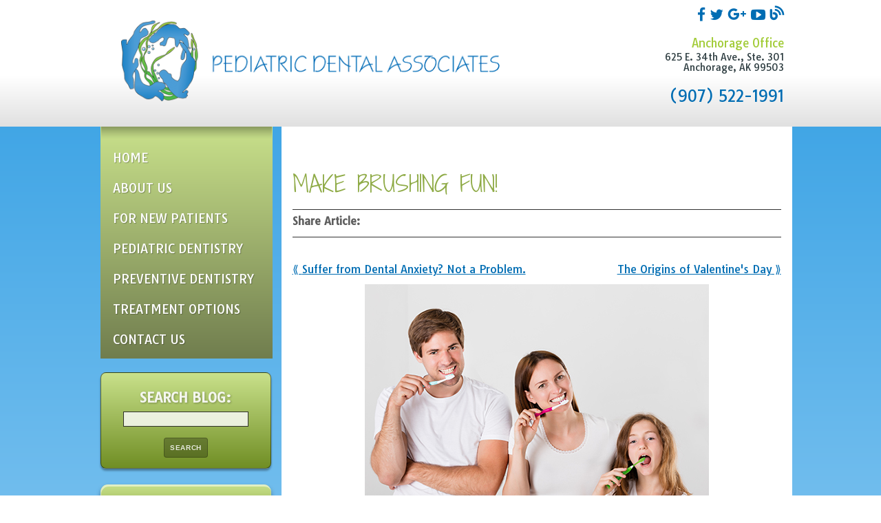

--- FILE ---
content_type: text/html; charset=utf-8
request_url: https://www.akpediatricdental.com/blog/2018/02/make-brushing-fun
body_size: 6213
content:
<!DOCTYPE html>
<!--[if lt IE 7]>
<html class="no-js lt-ie10 lt-ie9 lt-ie8 lt-ie7"> <![endif]-->
<!--[if IE 7]>
<html class="no-js ie7 lt-ie10 lt-ie9 lt-ie8"> <![endif]-->
<!--[if IE 8]>
<html class="no-js ie8 lt-ie10 lt-ie9"> <![endif]-->
<!--[if IE 9]>
<html class="no-js ie9 lt-ie10"> <![endif]-->
<!--[if gt IE 9]><!-->
<html class="no-js" lang="en"> <!--<![endif]-->
<head>

    <meta charset="utf-8">
    <title>Make Brushing Fun!</title>
    <meta name="description" content="Pediatric Dental Associates is your Anchorage, AK (Alaska) pediatric dental practice offering comprehensive dental care for infants, toddlers, children, and teens. Pediatric dentists, Drs. Alison Walsh and Michelle Slezewski. Please call to schedule an appointment."">
    <meta name="HandheldFriendly" content="True">
    <meta name="MobileOptimized" content="320">
    <meta name="viewport" content="width=device-width">
    <!--[if IEMobile]>
    <meta http-equiv="cleartype" content="on"> <![endif]-->
    <!-- Standard desktop and mobile favicons -->
    <link rel="icon" type="image/ico" href="/assets/images/favicon.png">
    <link rel="shortcut icon" href="/assets/images/favicon.png">
    <link rel="stylesheet" href="//srwd.sesamehub.com/assets/fonts/font-awesome-4.2.0/css/font-awesome.min.css">

    <!-- CSS Stylings (Default Base Stylings and Site Specific) -->
    <!--[if gt IE 8]><!-->
    <link rel="stylesheet" href="//srwd.sesamehub.com/assets/v2.0/pacific/global.min.css">
    <link rel="stylesheet" href="/assets/css/local.css?v=1770129062">
    <!--<![endif]-->

    <!-- google fonts links -->
<link rel="stylesheet" type="text/css" href="https://fonts.googleapis.com/css?family=Tauri">		 
<!-- google fonts links -->
<link rel="stylesheet" type="text/css" href="https://fonts.googleapis.com/css?family=Tauri">		 
<!-- google fonts links -->
<link rel="stylesheet" type="text/css" href="https://fonts.googleapis.com/css?family=Tauri">		 
<!-- google fonts links -->
<link rel="stylesheet" type="text/css" href="https://fonts.googleapis.com/css?family=Tauri">		 
    <!-- Font stylings -->
    <link id="local_fonts" rel="stylesheet" href="/assets/css/fonts.css?v=1770129062" type="text/css">
    <!--[if gte IE 8]>
    <link rel="stylesheet" href="/assets/css/fonts.css" type="text/css" ; ?>
    <![endif]-->

    <!--[if lte IE 8]>
    <link rel="stylesheet" href="//srwd.sesamehub.com/assets/v2.0/pacific/global-ie.min.css">
    <link rel="stylesheet" href="/assets/css/local-ie.css">
    <![endif]-->

    <!-- Javascript Libraries -->
    <script src="//srwd.sesamehub.com/assets/v2.0/vendor/modernizr.min.js"></script>
    <!--<script src="//ajax.googleapis.com/ajax/libs/jquery/1.8.3/jquery.min.js"></script>-->
    <script src="//code.jquery.com/jquery-1.11.0.min.js"></script>
    <script src="/sesame_scripts/scripts/jquery.bxsliderv4.1.2/jquery.bxslider.min.js"></script>
    <!-- patient care videos -->
    <script src="/sesame_scripts/scripts/jquery.flash_1.3.js" type="text/javascript"></script>
    <script>
  (function(i,s,o,g,r,a,m){i['GoogleAnalyticsObject']=r;i[r]=i[r]||function(){
  (i[r].q=i[r].q||[]).push(arguments)},i[r].l=1*new Date();a=s.createElement(o),
  m=s.getElementsByTagName(o)[0];a.async=1;a.src=g;m.parentNode.insertBefore(a,m)
  })(window,document,'script','//www.google-analytics.com/analytics.js','ga');

  ga('create', 'UA-21653264-1', 'auto');
  ga('send', 'pageview');

</script></head>
<body class="make-brushing-fun sidebar-left footer-normal nav-top layout-standard  font-2">

<div id="hd-wrapper">

    <header id="hd" class="container row">

        <div class="logo col">
            <!-- Logo --><a href="/"><img src="/assets/images/logo.png" alt="Home" /><span class="logo-tagline"></span></a>        </div>

        <div id="hd-locations" class="col">

            <!-- doctor-patient login -->
            <div id="hd-right-top">

                <div id="utility-nav" class="aligncenter">
                                    </div>

                <div class="social-icons alignright">
                                        <a href="https://www.facebook.com/PediatricDentalAssociatesAK" aria-label="facebook">

                         <i class="fa fa-facebook"></i>

                        </a><a href="https://www.twitter.com/PediatricDenta" aria-label="twitter">

                         <i class="fa fa-twitter"></i>

                        </a><a href="https://www.google.com/maps/place/Pediatric+Dental+Associates/@61.180406,-149.880174,17z/data=!3m1!4b1!4m2!3m1!1s0x56c89795f8f05387:0xb12cef75b19fce51" aria-label="google">

                         <i class="fa fa-custom-google-g"></i>

                        </a><a href="http://www.youtube.com/user/akpedo" aria-label="youtube">

                         <i class="fa fa-youtube-play"></i>

                        </a><a href="/blog" aria-label="blog">

		 <i class="custom-icon-blog linkHoverFade"></i>

		</a>           
        
                    <!-- do not remove 111-111-1111 -->
                </div>
                <!-- .social-icons -->

            </div>
            <!-- end of hd right top -->


            <div id="hd-address" class="alignright mob-aligncenter">
                <ul><li><a href="/anchorage-office-location"><span class="hd-location-name">Anchorage Office </span></a></li><li class="hd-address"><a href="/anchorage-office-location">625 E. 34th Ave., Ste. 301<br/>Anchorage,&nbsp;AK&nbsp;99503</a></li><li>&nbsp;</li><li class="hd-phone"><a href="tel:9075221991" class="ft-phone">(907) 522-1991</a></li></ul>
            </div>

        </div>
        <!-- end of hd locations -->

    </header>
    <!-- end container -->
    <!-- .header -->

</div>
<!-- end of hd wrapper -->

<div class="container row">

    <!-- Site Manager -->
    
    <div class="col-span27per">
        <div id="bdy-left">

            <nav id="main-nav" class="vertical clearfix">
                <div class="collapsible">
                    <a href="javascript:void(0)" class="trigger">Menu</a>
                    <ul><li class="home first"><a href="/home" id="home" class="home"><span>Home</span></a></li><li class="about-us"><a href="/meet-the-doctors" id="about-us" class="about-us"><span>About</span> <span>Us</span></a><ul><li class="meet-the-doctors first"><a href="/meet-the-doctors" class="meet-the-doctors"><span>Meet</span> <span>the</span> <span>Doctors</span></a></li><li class="meet-the-team"><a href="/meet-the-team" class="meet-the-team"><span>Meet</span> <span>the</span> <span>Team</span></a></li><li class="our-blog last"><a href="/blog" class="our-blog"><span>Our</span> <span>Blog</span></a></li></ul></li><li class="for-new-patients"><a href="/office-visits" id="for-new-patients" class="for-new-patients"><span>For</span> <span>New</span> <span>Patients</span></a><ul><li class="office-visits first"><a href="/office-visits" class="office-visits"><span>Office</span> <span>Visits</span></a></li><li class="financial-information"><a href="/financial-information" class="financial-information"><span>Financial</span> <span>Information</span></a></li><li class="patient-forms"><a href="/patient-forms" class="patient-forms"><span>Patient</span> <span>Forms</span></a></li><li class="pediatric-dental-faqs last"><a href="/pediatric-dental-faqs" class="pediatric-dental-faqs"><span>Pediatric</span> <span>Dental</span> <span>FAQs</span></a></li></ul></li><li class="pediatric-dentistry"><a href="/pediatric-dentistry" id="pediatric-dentistry" class="pediatric-dentistry"><span>Pediatric</span> <span>Dentistry</span></a><ul><li class="pediatric-dentistry first"><a href="/pediatric-dentistry" class="pediatric-dentistry"><span>Pediatric</span> <span>Dentistry</span></a></li><li class="why-choose-a-pediatric-dentist"><a href="/why-choose-a-pediatric-dentist" class="why-choose-a-pediatric-dentist"><span>Why</span> <span>Choose</span> <span>a</span> <span>Pediatric</span> <span>Dentist</span></a></li><li class="dental-care-for-your-baby"><a href="/dental-care-for-your-baby" class="dental-care-for-your-baby"><span>Dental</span> <span>Care</span> <span>For</span> <span>Your</span> <span>Baby</span></a></li><li class="the-importance-of-baby-teeth"><a href="/the-importance-of-baby-teeth" class="the-importance-of-baby-teeth"><span>The</span> <span>Importance</span> <span>of</span> <span>Baby</span> <span>Teeth</span></a></li><li class="baby-bottle-tooth-decay"><a href="/baby-bottle-tooth-decay" class="baby-bottle-tooth-decay"><span>Baby</span> <span>Bottle</span> <span>Tooth</span> <span>Decay</span></a></li><li class="gum-disease-in-children"><a href="/gum-disease-in-children" class="gum-disease-in-children"><span>Gum</span> <span>Disease</span> <span>in</span> <span>Children</span></a></li><li class="pediatric-dental-emergencies"><a href="/pediatric-dental-emergencies" class="pediatric-dental-emergencies"><span>Pediatric</span> <span>Dental</span> <span>Emergencies</span></a></li><li class="nutrition-and-oral-health"><a href="/nutrition-and-oral-health" class="nutrition-and-oral-health"><span>Nutrition</span> <span>and</span> <span>Oral</span> <span>Health</span></a></li><li class="special-needs-dentistry last"><a href="/special-needs-dentistry" class="special-needs-dentistry"><span>Special</span> <span>Needs</span> <span>Dentistry</span></a></li></ul></li><li class="preventive-dentistry"><a href="/preventive-care" id="preventive-dentistry" class="preventive-dentistry"><span>Preventive</span> <span>Dentistry</span></a><ul><li class="preventive-care first"><a href="/preventive-care" class="preventive-care"><span>Preventive</span> <span>Care</span></a></li><li class="dental-exams-and-cleanings"><a href="/dental-exams-and-cleanings" class="dental-exams-and-cleanings"><span>Dental</span> <span>Exams</span> <span>and</span> <span>Cleanings</span></a></li><li class="nitrous-oxide"><a href="/nitrous-oxide" class="nitrous-oxide"><span>Nitrous</span> <span>Oxide</span></a></li><li class="sedation-dentistry"><a href="/sedation-dentistry" class="sedation-dentistry"><span>Sedation</span> <span>Dentistry</span></a></li><li class="pediatric-hospital-dentistry"><a href="/pediatric-hospital-dentistry" class="pediatric-hospital-dentistry"><span>Pediatric</span> <span>Hospital</span> <span>Dentistry</span></a></li><li class="digital-x-rays"><a href="/digital-x-rays" class="digital-x-rays"><span>Digital</span> <span>X-rays</span></a></li><li class="sports-dentistry"><a href="/sports-dentistry" class="sports-dentistry"><span>Sports</span> <span>Dentistry</span></a></li><li class="thumb-sucking last"><a href="/thumb-sucking" class="thumb-sucking"><span>Thumb</span> <span>Sucking</span></a></li></ul></li><li class="treatment-options"><a href="/common-procedures" id="treatment-options" class="treatment-options"><span>Treatment</span> <span>Options</span></a><ul><li class="common-procedures first"><a href="/common-procedures" class="common-procedures"><span>Common</span> <span>Procedures</span></a></li><li class="fluoride"><a href="/fluoride" class="fluoride"><span>Fluoride</span></a></li><li class="fillings"><a href="/fillings" class="fillings"><span>Fillings</span></a></li><li class="sealants"><a href="/sealants" class="sealants"><span>Sealants</span></a></li><li class="mouthguards"><a href="/mouthguards" class="mouthguards"><span>Mouthguards</span></a></li><li class="space-maintenance"><a href="/space-maintenance" class="space-maintenance"><span>Space</span> <span>Maintenance</span></a></li><li class="extractions"><a href="/extractions" class="extractions"><span>Extractions</span></a></li><li class="pulpotomy-pulpectomy"><a href="/pulpotomy-pulpectomy" class="pulpotomy-pulpectomy"><span>Pulpotomy/Pulpectomy</span></a></li><li class="dental-abcess last"><a href="/dental-abcess" class="dental-abcess"><span>Dental</span> <span>Abcess</span></a></li></ul></li><li class="contact-us last"><a href="/anchorage-office-location" id="contact-us" class="contact-us"><span>Contact</span> <span>Us</span></a><ul><li class="anchorage-office-location first last"><a href="/anchorage-office-location" class="anchorage-office-location"><span>Anchorage</span> <span>Office</span> <span>Location</span></a></li></ul></li></ul>                </div>
                <!-- .collapsible-->
            </nav>
            <!-- .navigation -->

            <div id="callouts">
            	                    <form action="/blog/search/" method="get" id="blog_search">
                        <label for="blog_search_term">Search Blog:</label>
                        <input id="blog_search_term" type="text" name="term" />
                        <button class="button button-small box-round">Search</button>
                    </form>
                                <ul class="row"><li class="col span4 nofloat callout cf fade"><a href="/meet-the-doctors">Meet the<span>Doctors</span></a></li> <!-- .callout --><li class="col span4 nofloat callout cf fade"><a href="/meet-the-team">Meet <span> the Team</span></a></li> <!-- .callout --><li class="col span4 nofloat callout cf fade"><a href="/patient-forms">Patient <span>Forms</span></a></li> <!-- .callout --></ul>            </div>
            <!-- .callouts -->

        </div>
        <!-- end of bdy left-->
    </div>
    <!--end of col span 27per -->

    <div class="col-span726per">
        <div id="bdy-right">
            <div class="row">
                <article id="content">
                    

                    <div id="callouts-mobile">
                        <ul class="row"><li class="col span4 nofloat callout cf fade"><a href="/meet-the-doctors">Meet the<span>Doctors</span></a></li> <!-- .callout --><li class="col span4 nofloat callout cf fade"><a href="/meet-the-team">Meet <span> the Team</span></a></li> <!-- .callout --><li class="col span4 nofloat callout cf fade"><a href="/patient-forms">Patient <span>Forms</span></a></li> <!-- .callout --></ul>                    </div>
                    <!-- .callouts -->

                    <div class="" id="page-content">


                        <header>
                            <h1>Make Brushing Fun!</h1>
                        </header>

                        
                        
                            <div id="stock-photo-banner">

                                <div id="page-photo" class="hide-mob">
                                     <!-- call stock photos from php code above -->
                                </div>

                            </div>
                            <!-- .home-slideshow-banner -->
                        
                        	<!-- ShareThis Widget -->
						                            <script type="text/javascript">var switchTo5x=true;</script>
                            <script type="text/javascript" src="https://ws.sharethis.com/button/buttons.js"></script>
                            <script type="text/javascript">stLight.options({publisher: "ur-54ed7f81-87ee-91f2-fc4a-b5e34bf9a248", doNotHash: true, doNotCopy: true, hashAddressBar: false});</script>
                            <div class="share-article-links">
                            <p class="share-text">Share Article:</p>
                                <span class='st_googleplus_large' displayText='Share on Google+'></span>
                                <span class='st_facebook_large' displayText='Share on Facebook'></span>
                                <span class='st_twitter_large' displayText='Tweet This'></span>
                                <span class='st_linkedin_large' displayText='Share on LinkedIn'></span>
                                <span class='st_pinterest_large' displayText='Share on Pinterest'></span>
                                <span class='st_fblike_large' displayText='Like This on Facebook'></span>
                                <span class='st_plusone_large' displayText='Recommend This on Google'></span> </div>
                                                <!-- End ShareThis Widget -->

                        <div class="navigation">
      <a class="previous_post" href="/blog/2018/01/suffer-from-dental-anxiety-not-a-problem">Suffer from Dental Anxiety? Not a Problem.</a>
        <a class="next_post" href="/blog/2018/02/the-origins-of-valentines-day">The Origins of Valentine's Day</a>
  </div>
<div class="post" id="post_702">
  <div class="entry">
    <p><img src="//blog.sesamehub.com/slezewski-michelle/files/2018/02/make_brushing_fun_xl_88098092.jpg" style="margin: 5px auto 5px auto" class="aligncenter"></p>
<p>It&rsquo;s gratifying to know your child has good oral hygiene, especially starting from an early age. We know it can be difficult to get your son or daughter to brush those tiny teeth, let alone brush them well enough, every day. Dr. Michelle Slezewski and Dr. Paul Engibous and our team are here to give you some tips on how to help your youngster learn excellent oral health habits.</p>
<p>Your child should brush his or her teeth at least twice a day in order to prevent cavities and decay. An grownup may have to assist with flossing or using mouthwash. Always make sure your little one doesn&rsquo;t swallow toothpaste or mouthwash in the process.</p>
<p>Only buy alcohol-free mouthwash, especially if you have young children in your household. Oral healthcare should be made fun from the start, to create good habits!</p>
<p><strong>Helpful Tips</strong></p>
<ul>
<li>Set a good example. Brush your teeth with your children and make it fun! Pick a two-minute song to play while brushing and dance along to it.</li>
<li>Make it a race to the bathroom to see who can get the toothbrush and floss out first.</li>
<li>Use a sticker sheet. For every night your children brush well, give them a sticker. After they&rsquo;ve earned certain number of stickers, they win a reward. Let them pick it!</li>
<li>Let your child check your brushwork, or try letting your youngster brush your teeth!</li>
<li>Allow children to play with a toothbrush if they want to. They can brush their favorite stuffed animal&rsquo;s or doll&rsquo;s teeth before bed as well.</li>
<li>Let your child pick his or her own toothbrush or toothpaste from a range of options you provide. Kids might pick one with their favorite cartoon character(s) on it, for example.</li>
<li>Get a two-minute brushing timer your child can flip over when he or she starts to brush. Your son or daughter can watch the sand fall until it&rsquo;s empty, which notifies the kid it&rsquo;s time to stop brushing.</li>
<li>Buy special children&rsquo;s mouthwash that is colored to stain the areas of the child&rsquo;s mouth where he or she needs to re-brush for effectiveness.</li>
<li>Be gentle when your little one makes a mistake like forgetting to brush, and remind your son or daughter about the importance of good oral health in a fun, loving way.</li>
</ul>
<p>There are plenty of ways to make brushing your child&rsquo;s teeth more fun and effective. When Dr. Michelle Slezewski and Dr. Paul Engibous and the parents work together, we can help establish good oral health habits in children that will last a lifetime.</p>
<p>Take the trouble to set a great example for your children, and they will follow in your footsteps. If you&rsquo;re concerned about your child&rsquo;s oral health, contact our Anchorage, AK office and schedule an appointment with our team.</p>
  </div>
  <div class="entry_meta">
    <p class="entry_tag_links">Tags: </p>
    <p class="entry_date">Posted on February 7th, 2018</p>
    <p class="entry_category_links">Posted in <a href="/blog/category/uncategorized/">Uncategorized</a></p>
  </div>
  <div id="entry_comments">
    


  </div>
</div>

                        <div id="ft-logos-banner" class="row">
                                                    </div>

                        <footer>
                            <a class="back-to-top" href="#hd">Back to Top</a>
                        </footer>

                    </div>
                    <!-- .container row -->

                </article>
                <!-- .article -->

            </div>
            <!--end div container row -->
        </div>
        <!-- end of bdy right -->
    </div>
    <!--end of col span 726per -->
</div>
<!--end div container row -->

<footer id="ft" class="font">
    <div class="container row">
        <div class="col" id="ft-wrapper">

            <!--<div class="white-fill"></div>-->

            <div class="row">
                <nav id="ft-nav" class="col span6">
                    <h3>Shortcuts</h3>

                    <div id="ft-nav1">
                          <p class="text-nav"><a href="/home" class="home">Home</a> <a href="/meet-the-doctors" class="about-us">About Us</a> <a href="/office-visits" class="for-new-patients">For New Patients</a> <a href="/pediatric-dentistry" class="pediatric-dentistry">Pediatric Dentistry</a> <a href="/preventive-care" class="preventive-dentistry">Preventive Dentistry</a> <a href="/common-procedures" class="treatment-options">Treatment Options</a> <a href="/anchorage-office-location" class="contact-us">Contact Us</a> <a href="/sitemap">Site Map</a></p>
                    </div>

                </nav>

                <!-- .ft nav -->

                <div class="col span6" id="ft-find">
                    <h3>Find Us</h3>

                    <div class="ft-location"><p><a href="/anchorage-office-location">
			<img style="bottom: 0px;" src="/assets/images/map-1.png"
                          class="shift" alt="Anchorage Office ">
                          <br>Anchorage Office </a></p>
                     </div><!-- end of ft find -->                </div>
                <!-- end of ft find -->
            </div>
            <!-- end of row -->

            <div class="row">
                <div class="ft-design-credit alignleft">
                    <a id="sesame-link" class="sesame-link" href="http://www.sesamecommunications.com/web-design">
                        <img src="/assets/images/sesame-white.png" alt="sesame"/> Website Powered by Sesame 24-7&trade;
                    </a>

                </div>
                <!-- .ft-design-credit -->
            </div>
            <!-- end of row -->

        </div>
        <!-- end of ft wrapper -->

    </div>
    <!--end of container row -->

</footer>
<!-- .footer -->

<!-- Additional scripts (Mobile Helpers, Console Detector, etc) -->
<script src="//srwd.sesamehub.com/assets/v2.0/helpers.js"></script>
<script src="//srwd.sesamehub.com/assets/v2.0/global.min.js"></script>
<script src="/assets/js/local.js"></script>

	
    <!-- First Call etc-->
    
</body>
</html>


--- FILE ---
content_type: text/css
request_url: https://srwd.sesamehub.com/assets/v2.0/pacific/global.min.css
body_size: 6013
content:
@import url(../global.css);.hidden,.invisible{visibility:hidden}.alignleft,.ir{text-align:left}.clear,.clearfix:after,.row:after,.slideshow-item:after{clear:both}html,html body{-webkit-text-size-adjust:100%;-ms-text-size-adjust:100%}.container,.nopadding,.nostyling,html body,p{padding:0}.clearfix,.dl-horizontal,.row,.slideshow-item,audio{zoom:1}.fa,.social-icons a,img{vertical-align:middle}a,a:active,a:focus,a:hover,hr,select,select:focus{outline:0}.slideshow-nav-paginated .slideshow-active-page a,nav a,nav a:link,nav a:visited{text-decoration:none}@font-face{font-family:healthgrades;src:url(https://srwd.sesamehub.com/assets/icons/healthgrades/healthgrades.eot?su2p3g);src:url(https://srwd.sesamehub.com/assets/icons/healthgrades/healthgrades.eot?#iefixsu2p3g) format('embedded-opentype'),url(https://srwd.sesamehub.com/assets/icons/healthgrades/healthgrades.woff?su2p3g) format('woff'),url(https://srwd.sesamehub.com/assets/icons/healthgrades/healthgrades.ttf?su2p3g) format('truetype'),url(https://srwd.sesamehub.com/assets/icons/healthgrades/healthgrades.svg?su2p3g#healthgrades) format('svg');font-weight:400;font-style:normal}@font-face{font-family:blog;src:url(https://srwd.sesamehub.com/assets/icons/blog/blog.eot);src:url(https://srwd.sesamehub.com/assets/icons/blog/blog.eot?#iefix) format('embedded-opentype'),url(https://srwd.sesamehub.com/assets/icons/blog/blog.woff) format('woff'),url(https://srwd.sesamehub.com/assets/icons/blog/blog.ttf) format('truetype'),url(https://srwd.sesamehub.com/assets/icons/blog/blog.svg#blog) format('svg');font-weight:400;font-style:normal}@font-face{font-family:tooth-icons;src:url(https://srwd.sesamehub.com/assets/icons/tooth-icons/tooth-icons.eot);src:url(https://srwd.sesamehub.com/assets/icons/tooth-icons/tooth-icons.eot?#iefix) format('embedded-opentype'),url(https://srwd.sesamehub.com/assets/icons/tooth-icons/tooth-icons.woff) format('woff'),url(https://srwd.sesamehub.com/assets/icons/tooth-icons/tooth-icons.ttf) format('truetype'),url(https://srwd.sesamehub.com/assets/icons/tooth-icons/tooth-icons.svg#tooth-icons) format('svg');font-weight:400;font-style:normal}@font-face{font-family:sesame-icons;src:url(https://srwd.sesamehub.com/assets/icons/sesame-icons/sesame-icons.eot);src:url(https://srwd.sesamehub.com/assets/icons/sesame-icons/sesame-icons.eot?#iefix) format('embedded-opentype'),url(https://srwd.sesamehub.com/assets/icons/sesame-icons/sesame-icons.woff) format('woff'),url(https://srwd.sesamehub.com/assets/icons/sesame-icons/sesame-icons.ttf) format('truetype'),url(https://srwd.sesamehub.com/assets/icons/sesame-icons/sesame-icons.svg#sesame-icons) format('svg');font-weight:400;font-style:normal}@font-face{font-family:back-to-top-icon;src:url(https://srwd.sesamehub.com/assets/icons/back-to-top-icon/back-to-top-icon.eot);src:url(https://srwd.sesamehub.com/assets/icons/back-to-top-icon/back-to-top-icon.eot?#iefix) format('embedded-opentype'),url(https://srwd.sesamehub.com/assets/icons/back-to-top-icon/back-to-top-icon.woff) format('woff'),url(https://srwd.sesamehub.com/assets/icons/back-to-top-icon/back-to-top-icon.ttf) format('truetype'),url(https://srwd.sesamehub.com/assets/icons/back-to-top-icon/back-to-top-icon.svg#back-to-top-icon) format('svg');font-weight:400;font-style:normal}@font-face{font-family:custom-google;src:url(https://srwd.sesamehub.com/assets/icons/google-plus-new/custom-google.eot?-efnopv);src:url(https://srwd.sesamehub.com/assets/icons/google-plus-new/custom-google.eot?#iefix-efnopv) format('embedded-opentype'),url(https://srwd.sesamehub.com/assets/icons/google-plus-new/custom-google.ttf?-efnopv) format('truetype'),url(https://srwd.sesamehub.com/assets/icons/google-plus-new/custom-google.woff?-efnopv) format('woff'),url(https://srwd.sesamehub.com/assets/icons/google-plus-new/custom-google.svg?-efnopv#custom-google) format('svg');font-weight:400;font-style:normal}@font-face{font-family:custom-google-g;src:url(https://srwd.sesamehub.com/assets/icons/google-plus-new/custom-google-g.eot?-efnopv);src:url(https://srwd.sesamehub.com/assets/icons/google-plus-new/custom-google-g.eot?#iefix-efnopv) format('embedded-opentype'),url(https://srwd.sesamehub.com/assets/icons/google-plus-new/custom-google-g.woff2?-efnopv) format('woff2'),url(https://srwd.sesamehub.com/assets/icons/google-plus-new/custom-google-g.woff?-efnopv) format('woff'),url(https://srwd.sesamehub.com/assets/icons/google-plus-new/custom-google-g.ttf?-efnopv) format('truetype'),url(https://srwd.sesamehub.com/assets/icons/google-plus-new/custom-google-g.svg?-efnopv#custom-google) format('svg');font-weight:400;font-style:normal}@font-face{font-family:invisalign;src:url(https://srwd.sesamehub.com/assets/icons/invisalign/fa-invisalign.eot);src:url(https://srwd.sesamehub.com/assets/icons/invisalign/fa-invisalign.eot?#iefix) format('embedded-opentype'),url(https://srwd.sesamehub.com/assets/icons/invisalign/fa-invisalign.woff2) format('woff2'),url(https://srwd.sesamehub.com/assets/icons/invisalign/fa-invisalign.woff) format('woff'),url(https://srwd.sesamehub.com/assets/icons/invisalign/fa-invisalign.ttf) format('truetype'),url(https://srwd.sesamehub.com/assets/icons/invisalign/fa-invisalign.svg#fa-invisalign) format('svg');font-weight:400;font-style:normal}.custom-icon-blog:before{content:"\e600";font-family:blog;speak:none;font-style:normal;font-weight:400;font-variant:normal;text-transform:lowercase;-webkit-font-smoothing:antialiased;-moz-osx-font-smoothing:grayscale}.fa-healthgrades:before,.tooth-icons-brush:before{content:"\21"}.fa-healthgrades{font-family:healthgrades;speak:none;font-style:normal;font-weight:400;font-variant:normal;text-transform:none;display:inline-block;-webkit-font-smoothing:antialiased;-moz-osx-font-smoothing:grayscale}.tooth-icons-brush,.tooth-icons-tooth{font-family:tooth-icons;speak:none;font-style:normal;font-weight:400;font-variant:normal;text-transform:none;-webkit-font-smoothing:antialiased;-moz-osx-font-smoothing:grayscale;display:inline-block}.tooth-icons-tooth:before{content:"\22"}.icon-sesame-arrow:before,.icon-top:before{content:"\21"}.icon-sesame-arrow{font-family:sesame-icons;speak:none;font-style:normal;font-weight:400;font-variant:normal;text-transform:none;display:inline-block;-webkit-font-smoothing:antialiased;-moz-osx-font-smoothing:grayscale}.icon-top{font-family:back-to-top-icon;speak:none;font-style:normal;font-weight:400;font-variant:normal;text-transform:none;display:inline-block;-webkit-font-smoothing:antialiased;-moz-osx-font-smoothing:grayscale}.fa-custom-google,.fa-custom-google:before{font-family:custom-google;speak:none;font-style:normal;font-weight:400;font-variant:normal}.fa-custom-google{text-transform:none;line-height:1;-webkit-font-smoothing:antialiased;-moz-osx-font-smoothing:grayscale}.fa-custom-google:before{content:"\e600";text-transform:lowercase;-webkit-font-smoothing:antialiased;-moz-osx-font-smoothing:grayscale}.fa-custom-google-g,.fa-custom-google-g:before{font-family:custom-google-g;-webkit-font-smoothing:antialiased;-moz-osx-font-smoothing:grayscale}.fa-custom-google-g{speak:none;font-style:normal;font-weight:400;font-variant:normal;text-transform:none;line-height:1}.fa-custom-google-g:before{content:"\e600";speak:none;font-style:normal;font-weight:400;font-variant:normal;text-transform:lowercase}.fa-invisalign,.fa-invisalign:before{font-family:invisalign;speak:none;font-style:normal;font-weight:400;font-variant:normal}.fa-invisalign{text-transform:none;line-height:1;-webkit-font-smoothing:antialiased;-moz-osx-font-smoothing:grayscale}.fa-invisalign:before{content:"\e900";text-transform:lowercase;-webkit-font-smoothing:antialiased;-moz-osx-font-smoothing:grayscale}.fa-number1:before,.fa-number2:before,.fa-number3:before,.fa-number4:before{speak:none;font-style:normal;font-weight:400;font-variant:normal;text-transform:none;line-height:1;-webkit-font-smoothing:antialiased;-moz-osx-font-smoothing:grayscale}.fa-number1,.fa-number2,.fa-number3,.fa-number4{font-size:1em!important}.fa-number1:before{content:"1"}.fa-number2:before{content:"2"}.fa-number3:before{content:"3"}.fa-number4:before{content:"4"}.italic,dfn,em{font-style:italic}.bold,.strong,b,strong{font-weight:700}article,aside,details,figcaption,figure,footer,header,hgroup,nav,section{display:block;z-index:1;position:relative}html{cursor:default;font-size:100%;overflow-y:scroll;-webkit-tap-highlight-color:transparent}body,button,form,input,select,textarea{font-size:100%;margin:0}abbr[title]{border-bottom:1px dotted}mark{background:#FF0;color:#000}code,kbd,pre,samp{font-family:monospace,monospace;font-size:1em}pre{white-space:pre;white-space:pre-wrap;word-wrap:break-word}q{quotes:none}q:after,q:before{content:'';content:none}small,sub,sup{font-size:75%}sub,sup{line-height:0;position:relative;vertical-align:baseline}sup{top:-.5em}sub{bottom:-.25em}audio[controls],canvas,video{display:inline-block;display:inline}audio{display:none}audio[controls]{display:inline-block}a img,img{border:0;-ms-interpolation-mode:bicubic}svg:not(:root){overflow:hidden}legend{margin-left:-7px}button,input,select,textarea{vertical-align:baseline;vertical-align:middle}button,input{line-height:normal}button,input[type=button],input[type=reset],input[type=submit]{overflow:visible;-webkit-appearance:button}input[type=checkbox],input[type=radio]{box-sizing:border-box;float:left}input[type=search]{-webkit-appearance:textfield;-moz-box-sizing:content-box;-webkit-box-sizing:content-box;box-sizing:content-box}input[type=search]::-webkit-search-decoration{-webkit-appearance:none}.ie10 input[type=checkbox],.ie10 input[type=radio]{border:none!important;box-sizing:content-box}button::-moz-focus-inner,input::-moz-focus-inner{border:0;padding:0}textarea{overflow:auto;vertical-align:top}.ir,.visuallyhidden{overflow:hidden;border:0}table{border-collapse:collapse;border-spacing:0}.nocallout{-webkit-touch-callout:none}.pressed{background-color:rgba(0,0,0,.7)}textarea[contenteditable]{-webkit-appearance:none}.gifhidden{position:absolute;left:-100%}.ir{background-color:transparent;background-repeat:no-repeat;direction:ltr;display:block;text-indent:-999em}.ir br{display:none}.hidden{display:none!important}.visuallyhidden{clip:rect(0000);height:1px;margin:-1px;padding:0;position:absolute;width:1px}.visuallyhidden.focusable:active,.visuallyhidden.focusable:focus{clip:auto;height:auto;margin:0;overflow:visible;position:static;width:auto}.clearfix:after,.clearfix:before,.row:after,.row:before,.slideshow-item:after,.slideshow-item:before{content:"";display:table}.block,.show{display:block}.hide{display:none}.inline-block{display:inline-block}.inline{display:inline}.alignright{text-align:right}.aligncenter{text-align:center}.nostyling{list-style:none}.nomargin{margin:0}.center{margin-left:auto;margin-right:auto}.left,.pull-left{float:left}.pull-right,.right{float:right}.img-center,.img-left,.img-right{float:none;margin:2.5% auto;clear:both}.lead,address{margin-bottom:1.6px}.nofloat{float:none}.clearleft{clear:left}.clearright{clear:right}.noclear{clear:none}.dl-horizontal:after,hr{clear:both}.nomax{max-width:none}.fill{width:100%}#preload,.preload{display:none}.container{display:block;position:relative;margin-left:auto;margin-right:auto;width:96%!important;width:960px;max-width:960px}#toggle-content img,html body,img,select{max-width:100%}body>.container{width:100%!important}body,html,html body{min-height:100%}html body{min-width:180px;margin:0}address,cite{font-style:normal}.lead{font-size:1.5em;font-weight:200;line-height:2.4000000000000004}address,dd,dt,li{line-height:1.6}small{font-size:.85em}.muted{color:#999}a.muted:hover{color:gray}h1,h2,h3,h4,h5,h6{margin:.5em 0;font-family:inherit;font-weight:700;line-height:1.2;color:inherit;text-rendering:optimizelegibility}h1 small,h2 small,h3 small,h4 small,h5 small,h6 small{font-weight:400;line-height:1;color:#999}dt,legend{font-weight:700}h1{font-size:2.75em}h2{font-size:2.25em}h1 small,h3{font-size:1.75em}h2 small,h4{font-size:1.25em}h3 small,h4 small,h5{font-size:1em}h6{font-size:.85em}p{margin:0 0 1.8em}address{display:block}#invisalign-sidebar a,form label .quiet,form p.notice{font-style:italic}hr{border:0;background:#ddd;height:1px;margin:2px 0}.embed-container{position:relative;padding-bottom:45%;padding-top:30px;height:0;overflow:hidden;margin:.8em 0}.embed-container.docvid{padding-bottom:52%}.embed-container.ratio16x9{padding-bottom:56.25%}.embed-container embed,.embed-container iframe,.embed-container object{position:absolute;top:0;left:0;width:100%;height:100%}ol,ul{padding:0;margin:0 0 1.8em 25px}ol ol,ol ul,ul ol,ul ul{margin-bottom:0}ol.inline,ol.unstyled,ul.inline,ul.unstyled{margin-left:0;list-style:none}ol.inline>li,ul.inline>li{display:inline-block;padding-left:5px;padding-right:5px}dl{margin-bottom:1.6px}dd{margin-left:.8em}.dl-horizontal:after,.dl-horizontal:before{display:table;content:"";line-height:0}.dl-horizontal dt{float:left;width:160px;clear:left;text-align:right;overflow:hidden;text-overflow:ellipsis;white-space:nowrap}.dl-horizontal dd{margin-left:180px}legend{font-size:1.4285714285714em;font-family:inherit;display:block;width:100%;padding-bottom:1em}.field{padding:10px 0}.field ul,fieldset{margin:0;padding:0}.field label{display:inline-block;min-width:20%}.field ul{list-style:none}fieldset{border:0}input[type=email],input[type=file],input[type=search],input[type=tel],input[type=text]{border-radius:0;outline:0;padding:.5%;height:18px;width:30%;display:inline-block;vertical-align:middle;-webkit-appearance:none;-moz-appearance:none}input[type=file]{border:0;height:20px}input[type=button]::-moz-focus-inner,input[type=submit]::-moz-focus-inner{padding:0;border:0}input[type=search]::-webkit-search-cancel-button{-webkit-appearance:none}input[type=button],input[type=submit]{line-height:normal;cursor:pointer;border-radius:0;-webkit-appearance:none;-moz-appearance:none}textarea{display:inline-block;min-height:80px;padding:.5%;width:30%;resize:vertical}select{font-size:14px;height:34px;padding:.5%;width:31%;border-radius:0 3px 3px 0;-webkit-border-radius:0 3px 3px 0;-moz-border-radius:0 3px 3px 0}select:focus{border:1px solid #999}select[multiple]{min-height:100px;vertical-align:top}input,select,textarea{border:1px solid #ccc}.slideshow{width:100%;position:relative;list-style:none;overflow:hidden}.slideshow ul,ul.slideshow{margin:0 0 1.8em;padding:0;list-style:none}.slideshow .slideshow-item{display:none;position:relative;z-index:1}.slideshow .slideshow-item .caption{position:static;background:#000;left:0;bottom:0;z-index:500;width:94%;margin:0;padding:2.5% 3%;color:#fff;clear:both}.before-and-after.slideshow,.office-tour.slideshow,nav ul ul li,nav ul ul li a{background:0 0}nav ul,nav ul li{width:100%;display:block}body.invisalign-before-after .slideshow .slideshow-item .caption{padding:1% 3%}.slideshow .slideshow-active{display:block;z-index:5}.slideshow .slideshow-nav:nth-child(2){display:none}.slideshow-no-transition .slideshow-item{-webkit-transition:none;-moz-transition:none;-ms-transition:none;-o-transition:none;transition:none}.slideshow-nav{z-index:10}.slideshow-nav-paginated ol{margin:0 4em;padding:0}nav ul,nav ul li,nav ul ul{margin:0;padding:0}.slideshow-nav-paginated li,.slideshow-nav-paginated li a{display:inline-block;position:relative}.slideshow-fade{position:relative;overflow:hidden;-webkit-transform:translate3d(0,0,0);-moz-transform:translate3d(0,0,0);-ms-transform:translate3d(0,0,0);-o-transform:translate3d(0,0,0);transform:translate3d(0,0,0)}.slideshow-fade .slideshow-item{position:absolute;left:0;top:0;width:100%;display:block;-webkit-transition:opacity .5s ease;-moz-transition:opacity .5s ease;-ms-transition:opacity .5s ease;-o-transition:opacity .5s ease;transition:opacity .5s ease}.slideshow-fade .slideshow-active,nav ul li{position:relative}.slideshow-fade .slideshow-item,.slideshow-fade .slideshow-out{opacity:0}.slideshow-fade .slideshow-active,.slideshow-fade .slideshow-in{opacity:1}nav{overflow:visible;z-index:9}nav ul{list-style:none;height:auto}nav ul li{float:none}nav ul li a{display:block;padding:12px}nav ul ul{width:auto;z-index:10}nav ul ul li{float:none;width:100%;height:auto}nav ul ul li a{width:auto;height:auto}nav .collapsible ul{display:none}nav .collapsible .trigger{display:block;padding:20px}.no-js nav .collapsible ul,nav .open>ul{display:block}.no-js nav .collapsible .trigger{display:none}.before-and-after.slideshow .slideshow-nav,.office-tour.slideshow .slideshow-nav{background:#444;-webkit-box-shadow:inset 0 5px 4px -4px rgba(0,0,0,.5);-mob-box-shadow:inset 0 5px 4px -4px rgba(0,0,0,.5);box-shadow:inset 0 5px 4px -4px rgba(0,0,0,.5);min-height:45px}.office-tour.slideshow .slideshow-item img{display:block;margin:0 auto}.office-tour.slideshow.stretch .slideshow-item img{width:100%;height:auto!important}.before-and-after.slideshow .slideshow-item img{display:block;float:left;border:0;width:50%;height:auto!important;margin:0;padding:0}.before-and-after.slideshow .slideshow-item .desc,.office-tour.slideshow .slideshow-item .desc{display:block;position:absolute;bottom:0;left:0;width:96%;background:rgba(0,0,0,.75);color:#fff;margin:0;padding:2%}.before-and-after.slideshow .slideshow-nav a,.office-tour.slideshow .slideshow-nav a{display:block;color:#fff;padding:15px 5px}.before-and-after.slideshow .slideshow-pagination,.office-tour.slideshow .slideshow-pagination{text-align:center;margin:0 56px}.before-and-after.slideshow .slideshow-nav a.prev,.office-tour.slideshow .slideshow-nav a.prev{position:absolute;top:0;left:0;padding:15px}.before-and-after.slideshow .slideshow-nav a.next,.office-tour.slideshow .slideshow-nav a.next{position:absolute;top:0;right:0;padding:15px}.types-of-appliances .img-left{border-radius:10px;-moz-border-radius:10px}.brushing-and-flossing hr,.brushing-and-flossing-instructions hr,.brushing-flossing hr,.types-of-braces hr,div.hr hr{display:none}#pro-pack .img-right{margin:10px 0 10px 20px;padding:6px;background:#fff;border-radius:8px;-moz-border-radius:8px}#pro-pack .img-left{margin:5px 20px 10px 0;border-radius:3px;-moz-border-radius:3px}#pro-pack h2{padding-top:15px}#pro-pack #testimonials li{list-style:none;clear:both;margin:25px 0}#pro-pack #testimonials li img{margin:5px 15px 15px 0}#pro-pack #testimonials li p{margin:0}#pro-pack #invisalign-footer{background:rgba(255,255,255,.7);width:85%;margin:30px 10px;padding:0 15px;border:1px solid rgba(0,0,0,.3);text-align:center}#pro-pack #invisalign-footer h3{background:#97AFC2;margin:0 -15px 20px;padding:8px 15px;color:#fff;font-size:1.25em}#pro-pack #invisalign-footer ul{margin:0 0 15px}#pro-pack #invisalign-footer li{list-style:none;display:inline-block;width:32%;padding:0;margin:4px 0}#pro-pack .invisalign-footer-logo{margin:0;width:180px;max-width:100%}.comparison img,.in-ovation-image{-webkit-border-radius:99px;border-radius:99px}.comparison img{float:left;margin-right:15px}#toggle-emergency li .toggle-div,#toggle-emergency li div,p#toggle-links a{display:none}#invisalign-sidebar img,.before-after-image span,form label{display:block}#toggle-emergency{margin:0}#toggle-emergency li{list-style:none}#toggle-content ul li{clear:both;list-style:none}#toggle-content .hr{clear:both}#toggle-content dt{font-size:1.6em;margin-bottom:20px;font-weight:400}#toggle-content dd{margin-left:0}.img-right{background:#fff}#invisalign-footer,#suresmile-footer{background:rgba(255,255,255,.7);width:85%;max-width:430px;margin:30px 10px;padding:0 15px;border:1px solid rgba(0,0,0,.3);text-align:center}#invisalign-footer h3,#suresmile-footer h3{background:#97AFC2;margin:0 -15px 20px;padding:8px 15px;color:#fff;font-size:1.25em}#invisalign-footer ul,#suresmile-footer ul{margin:0 0 15px}#invisalign-footer li,#suresmile-footer li{list-style:none;display:inline-block;width:69px;margin:0 2%;overflow:hidden}#suresmile-footer li{display:inline;list-style:none}.invisalign-footer-logo{margin:0;width:180px;max-width:100%}p.before-after-text{width:50%;float:right}.before-after-box{width:51%}.before-after-image{width:40%;float:left;text-align:center;padding-right:20px;margin-bottom:25px}form fieldset,form p{margin:0}.before-after-image img{border:1px solid rgba(0,0,0,.3)}.img-right{max-width:50%;margin-top:0}form label{margin:20px 0}form fieldset span,form label span{display:block;font-size:1.1em}form label.required{font-weight:700}form label .quiet{font-weight:400}form label br{display:none}form p{padding:0;height:0}form p.required{height:auto;margin-bottom:3px}form p.notice{padding:10px 0 20px}form label input,form label textarea{width:80%!important;padding:5px!important;margin-top:2px}form button{margin:10px 0 25px;padding:8px 12px;cursor:pointer}form .radio-group p{height:auto}form #rating label{margin:9px 5px}form #rating label span{margin-left:20px}form #rating label input{float:left;width:10px!important;margin:6px!important}form #survey_participant{margin:20px 0 0}form #survey_participant legend{padding-bottom:0}.location-page-map-link{margin-bottom:0;height:20px;position:relative}.location-page-map-link a{display:block;position:absolute;width:100%;height:353px;z-index:10}#invisalign-before-after>p,#jquery-know-your-teeth #titles,.cycle-detail span{display:none}.embed-container.map{height:300px;padding-bottom:0}#jquery-know-your-teeth #age,#jquery-know-your-teeth #desc{height:40px;font-family:Arial,Helvetica,sans-serif;position:absolute}#jquery-know-your-teeth{background:url(/assets/uploads/images/teeth-for-life/teeth-bg.png) no-repeat;width:500px;height:400px;margin-top:15px;position:relative}#jquery-know-your-teeth #age{width:100px;top:10px;left:10px;font-size:16px;font-weight:700}#jquery-know-your-teeth #age span{font-size:14px;font-weight:700;padding:0;margin:3px 0 0;color:#000}#jquery-know-your-teeth #desc{width:370px;top:9px;left:110px;padding:0;margin:0;font-size:12px;line-height:13px}#jquery-know-your-teeth #teeth-img{position:absolute;top:64px;left:20px}#jquery-know-your-teeth #footer{width:500px;height:50px;position:absolute;top:345px;padding-top:2px;padding-left:15px}#jquery-know-your-teeth #footer .btn{background:#fff;cursor:pointer;width:53px;height:13px;padding-left:3px;padding-bottom:2px;margin-right:10px;margin-top:5px;border:1px solid #000;float:left;font:Arial,Helvetica,sans-serif;font-size:10px;font-weight:700}#jquery-know-your-teeth #footer .btn:active,#jquery-know-your-teeth #footer .btn:hover{background-color:f7f571}body.sitemap #bd ul li,body.sitemap #bd ul ul li{list-style:none}#healthgrades-widget,.healthgrades-widget{display:inline-block;position:relative;vertical-align:middle;left:-3px}#healthgrades-widget ul ul,.healthgrades-widget ul ul{margin:0 0 0 -163px}@media only screen and (max-width:47.9375em){.show-mob,.showmob,.showmobile{display:block!important}.hide-mob,.hidemob,.hidemobile,.no-mob,.nomob{display:none!important}.mob-inline-block{display:inline-block!important}.mob-inline{display:inline!important}.mob-alignleft{text-align:left}.mob-alignright{text-align:right}.mob-aligncenter{text-align:center}.mob-nostyling{list-style:none;padding:0}.mob-nopadding{padding:0}.mob-nomargin{margin:0}.mob-left{float:left}.mob-right{float:right}.mob-nofloat,.mobnofloat{float:none}.mob-clear{clear:both}.mob-clearleft{clear:left}.mob-clearright{clear:right}.mob-noclear{clear:none}.mob-nomax{max-width:none}.mob-fill{width:100%}form label input,form label textarea{width:100%!important}.before-after-box,p.before-after-text{width:100%}.before-after-image{width:50%;padding:0}#pro-pack .img-right{margin:10px 0 10px 10px;float:none}}@media only screen and (min-width:48em){#healthgrades-widget ul ul,.healthgrades-widget ul ul{margin:0 0 0 -165px}.affix{position:fixed}.img-left{float:left;margin:0 2.5% 2.5% 0;clear:left}.img-right{float:right;clear:right;max-width:100%;margin:0 0 2.5% 2.5%}.slideshow .slideshow-item .caption{position:absolute;background:rgba(0,0,0,.75)}#pro-pack #testimonials strong{display:block}.row>.full,.row>.half,.row>.quarter,.row>.span1,.row>.span10,.row>.span11,.row>.span12,.row>.span2,.row>.span3,.row>.span4,.row>.span5,.row>.span6,.row>.span7,.row>.span8,.row>.span9,.row>.third{border:0 solid transparent;display:block;float:left;-webkit-box-sizing:border-box;-moz-box-sizing:border-box;box-sizing:border-box;-moz-background-clip:padding-box!important;-webkit-background-clip:padding-box!important;background-clip:padding-box!important;margin-left:5%}.row>.full,.row>.half:first-child,.row>.quarter:first-child,.row>.span10:first-child,.row>.span11:first-child,.row>.span12,.row>.span1:first-child,.row>.span2:first-child,.row>.span3:first-child,.row>.span4:first-child,.row>.span5:first-child,.row>.span6:first-child,.row>.span7:first-child,.row>.span8:first-child,.row>.span9:first-child,.row>.third:first-child{margin-left:0}.row>.span1{width:3.75%}.row>.span2{width:12.5%}.row>.quarter,.row>.span3{width:21.25%}.row>.span4,.row>.third{width:30%}.row>.span5{width:38.75%}.row>.half,.row>.span6{width:47.5%}.row>.span7{width:56.25%}.row>.span8{width:65%}.row>.span9{width:73.75%}.row>.span10{width:82.5%}.row>.span11{width:91.25%}.row>.full,.row>.span12{width:100%}.row>.offset1{margin-left:8.75%}.row>.offset2{margin-left:17.5%}.row>.offset3{margin-left:26.25%}.row>.offset4{margin-left:35%}.row>.offset5{margin-left:43.75%}.row>.offset6{margin-left:52.5%}.row>.offset7{margin-left:61.25%}.row>.offset8{margin-left:70%}.row>.offset9{margin-left:78.75%}.row>.offset10{margin-left:87.5%}.row>.offset11{margin-left:96.25%}}@media only screen and (min-width:48em) and (max-width:63.9375em){.tab-affix{position:fixed}.show-tab,.showtab,.showtablet{display:block!important}.hide-tab,.hidetab,.hidetablet{display:none!important}.tab-inline-block{display:inline-block!important}.tab-inline{display:inline!important}.tab-alignleft{text-align:left}.tab-alignright{text-align:right}.tab-aligncenter{text-align:center}.tab-center{margin-left:auto;margin-right:auto}.tab-nostyling{list-style:none;padding:0}.tab-nopadding{padding:0}.tab-nomargin{margin:0}.tab-left{float:left}.tab-right{float:right}.tab-nofloat,.tabnofloat{float:none}.tab-clear{clear:both}.tab-clearleft{clear:left}.tab-clearright{clear:right}.tab-noclear{clear:none}.tab-nomax{max-width:none}.tab-fill{width:100%}#stock-photo-banner{margin:0 1em 0 .5em!important}#page-content{min-height:40em}.home #page-content{min-height:auto}}@media only screen and (min-width:64em){.desk-fill,nav ul{width:100%}.desk-affix{position:fixed}.show-desk,.showdesk,.showdesktop{display:block!important}.hide-desk,.hidedesk,.hidedesktop{display:none!important}.desk-inline-block{display:inline-block!important}.desk-inline{display:inline!important}nav ul,nav ul li a{display:block;padding:0}.desk-alignleft{text-align:left}.desk-alignright{text-align:right}.desk-aligncenter{text-align:center}.desk-center{margin-left:auto;margin-right:auto}.desk-nomargin,nav ul{margin:0}.desk-nostyling{list-style:none;padding:0}.desk-nopadding{padding:0}.desk-left{float:left}.desk-right{float:right}.desk-nofloat,.desknofloat{float:none}.desk-clear{clear:both}.desk-clearleft{clear:left}.desk-clearright{clear:right}.desk-noclear{clear:none}.desk-nomax{max-width:none}nav{overflow:visible}nav ul{list-style:none;height:auto}nav ul li ul,nav ul li.open ul{display:none;position:absolute;width:240px}.has-touch nav ul li.open ul,nav ul li:hover ul{display:block}nav ul ul li a{padding:12px}nav.horizontal ul{height:100%}nav.horizontal ul li{float:left;display:inline-block;min-height:100%;position:relative;width:auto;height:100%}nav.horizontal ul li a{width:auto;max-width:100%;height:100%}nav.horizontal ul ul{top:100%;margin:0 auto;height:auto}nav.horizontal ul ul li{display:block;float:none;width:100%}nav.horizontal ul ul li a{width:auto}nav .collapsible .trigger{display:none}nav .collapsible>ul{display:block}.location-page-map-link{height:auto}.location-page-map-link a{display:inline;position:relative;width:auto;height:auto}.embed-container.map{height:0;padding-bottom:45%}#content{min-height:52.5em!important}#page-content{min-height:auto}}

--- FILE ---
content_type: text/css
request_url: https://www.akpediatricdental.com/assets/css/local.css?v=1770129062
body_size: 5526
content:
@import url(https://fonts.googleapis.com/css?family=Shadows+Into+Light+Two);
@import 'fonts.css';
.font-5 {
  font-family: Helvetica, Arial, sans-serif;
}
body {
  font-size: 1em;
  line-height: 1.25;
  background: #319EE3;
  background: -moz-linear-gradient(top,#319EE3 0,#D5EEFF 80%);
  background: -webkit-gradient(linear,left top,left bottom,color-stop(0%,#319EE3),color-stop(80%,#D5EEFF));
  background: -webkit-linear-gradient(top,#319EE3 0,#D5EEFF 80%);
  background: -o-linear-gradient(top,#319EE3 0,#D5EEFF 80%);
  background: -ms-linear-gradient(top,#319EE3 0,#D5EEFF 80%);
  background: linear-gradient(to bottom,#319EE3 0,#D5EEFF 80%);
  filter: progid:DXImageTransform.Microsoft.gradient(startColorstr=#319EE3,endColorstr=#D5EEFF,GradientType=0);
  color: #5E5E5E;
}
h1,
h2,
h3,
h4,
h5,
h6 {
  margin: 0.2em 0 0em;
  text-transform: uppercase;
  font-weight: normal;
  text-shadow: none;
}
h1 {
  font-size: 2.0125em;
}
header h1 {
  margin: 1em 0 0.3em;
  max-width: 93%;
  color: #8FAB47;
}
body.home header h1 {
  margin: 0.2em 0 0.3em;
  max-width: 93%;
}
h2 {
  font-size: 1.6em;
  margin-bottom: 0.775em;
  color: #006DB3;
}
h3 {
  text-transform: uppercase;
  font-size: 1.375em;
  color: #8FAB47;
}
h4 {
  font-size: 1.231em;
  color: #707D4E;
}
h5 {
  font-size: 1.077em;
  color: #707D4E;
}
h6 {
  font-size: 0.923em;
  color: #707D4E;
}
a {
  color: #006DB3;
  text-decoration: underline;
}
a:hover,
a.active {
  text-decoration: none;
  color: #A3CC3A;
}
.before-and-after.slideshow .slideshow-nav a,
.office-tour.slideshow .slideshow-nav a {
  color: #7e7e7e;
}
.before-and-after.slideshow .slideshow-nav a:hover,
.office-tour.slideshow .slideshow-nav a:hover {
  color: #FFFFFF;
}
.before-and-after.slideshow .slideshow-pagination li.slideshow-active-page a,
.office-tour.slideshow .slideshow-pagination li.slideshow-active-page a {
  color: #FFFFFF;
}
ul li {
  list-style: disc;
}
#hd-wrapper {
  background: #FFFFFF;
  background: -moz-linear-gradient(top,#FFFFFF 60%,#E0E0E0 #E0E0E0 100%);
  background: -webkit-gradient(linear,left top,left bottom,color-stop(60%,#FFFFFF),color-stop(100%,#E0E0E0));
  background: -webkit-linear-gradient(top,#FFFFFF 60%,#E0E0E0 100%);
  background: -o-linear-gradient(top,#FFFFFF 60%,#E0E0E0 100%);
  background: -ms-linear-gradient(top,#FFFFFF 60%,#E0E0E0 100%);
  background: linear-gradient(to bottom,#FFFFFF 60%,#E0E0E0 100%);
  filter: progid:DXImageTransform.Microsoft.gradient(startColorstr=#FFFFFF,endColorstr=#E0E0E0,GradientType=0);
  padding-bottom: 1.5em;
  z-index: 2 !important;
}
.logo {
  margin-top: 0;
  text-decoration: none;
  text-align: center;
  width: 100%;
  padding: 2em 0 0 0;
}
.logo span {
  display: block;
  font-size: .750em;
}
.logo a {
  color: #A3CC3A;
  font-size: 2.5em;
  text-decoration: none;
}
.logo a:hover {
  color: #006DB3;
  text-decoration: none;
}
#hd-locations {
  margin: 0.5em auto 0;
  text-align: center;
  width: 100%;
}
#hd-address {
  margin: 0 auto;
  padding: 0;
  text-align: center;
  clear: both;
}
#hd-address ul {
  margin: 1em 0;
}
#hd-address ul li {
  line-height: 1.12500em;
  color: #2E3D41;
  font-size: 0.875em;
  list-style: none;
}
#hd-address a {
  color: #2E3D41;
  text-decoration: none;
}
#hd-address a:hover {
  color: #8FAB47;
  text-decoration: none;
}
#hd-address .hd-phone {
  color: #006DB3;
  font-size: 1.37500em;
  line-height: 1.8125em;
}
#hd-address ul li .hd-location-name,
#hd-address .hd-office a {
  font-size: 1.2em;
  color: #A3CC3A;
  line-height: 1.5625em;
}
#hd-address .hd-office,
#hd-address a,
#hd-address ul li,
#hd-address .hd-phone {
  text-align: center;
  margin: 0 auto;
}
.social-icons {
  margin: 0 auto;
  text-align: center;
  width: 100%;
}
.social-icons a {
  text-decoration: none;
  font-size: 1.333334em;
}
.social-icons img {
  width: 28px;
  max-width: 28px;
}
#stock-photo-banner {
  background: none;
  box-shadow: none;
  margin: 0 auto;
  padding: 0;
  max-width: 98%;
}
body.common-procedures .img-right:after {
  clear: both;
  clear: both;
}
body.common-procedures p img {
  display: block;
}
#pro-pack #testimonials li p {
  clear: both;
}
#bdy-left {
  z-index: 2;
}
#page-content {
  background: none repeat scroll 0 0 #FFFFFF;
  max-width: 98%;
  margin-left: 1%;
  box-shadow: 1px 4px 4px rgba(0,0,0,0.35);
  -moz-box-shadow: 1px 4px 4px rgba(0,0,0,0.35);
  -webkit-box-shadow: 1px 4px 4px rgba(0,0,0,0.35);
  clear: both;
  padding: 1em 1em 0;
  -webkit-box-sizing: border-box;
  -moz-box-sizing: border-box;
  box-sizing: border-box;
}
body.appointment-request form {
  width: 90%;
  margin-left: 5%;
}
#callouts {
  display: none;
}
#callouts ul {
  margin: 0;
}
#callouts ul li {
  width: 240px;
  height: auto;
  padding: 1em 0;
  margin: 1em auto;
  list-style: none;
  text-align: center;
  border-radius: 11px 11px 11px 11px;
  -moz-border-radius-topleft: 11px;
  -moz-border-radius-topright: 11px;
  -webkit-border-top-left-radius: 11px;
  -webkit-border-top-right-radius: 11px;
  -moz-border-radius-bottomleft: 11px;
  -moz-border-radius-bottomright: 11px;
  -webkit-border-bottom-left-radius: 11px;
  -webkit-border-bottom-right-radius: 11px;
  background: #C9E18B;
  background: -moz-linear-gradient(top,#C9E18B 0,#708E24 100%);
  background: -webkit-gradient(linear,left top,left bottom,color-stop(0,#C9E18B),color-stop(100%,#708E24));
  background: -webkit-linear-gradient(top,#C9E18B 0,#708E24 100%);
  background: -o-linear-gradient(top,#C9E18B 0,#708E24 100%);
  background: -ms-linear-gradient(top,#C9E18B 0,#708E24 100%);
  background: linear-gradient(to bottom,#C9E18B 0,#708E24 100%);
  box-shadow: 0 4px 6px rgba(0,0,0,0.35), inset 1px 3px 0 rgba(255,255,255,0.5), inset 0 -1px 1px rgba(0,0,0,0.25), inset -1px -3px 0 rgba(255,255,255,0.2);
  -moz-box-shadow: 0 4px 6px rgba(0,0,0,0.35), inset 1px 3px 0 rgba(255,255,255,0.5), inset 0 -1px 1px rgba(0,0,0,0.25), inset -1px -3px 0 rgba(255,255,255,0.2);
  -webkit-box-shadow: 0 4px 6px rgba(0,0,0,0.35), inset 1px 3px 0 rgba(255,255,255,0.5), inset 0 -1px 1px rgba(0,0,0,0.25), inset -1px -3px 0 rgba(255,255,255,0.2);
}
#callouts ul li a {
  color: #FFFFFF;
  display: block;
  text-decoration: none;
  text-transform: uppercase;
  text-align: center;
  font-size: 1.25em;
  line-height: 21px;
  text-shadow: 1px 1px 1px rgba(0,0,0,0.65);
}
#callouts ul li span {
  display: block;
}
#callouts-mobile {
  width: 100%;
}
#callouts-mobile ul {
  padding: 1.75em 0 0 0;
  margin: 0 auto;
  text-align: center;
}
#callouts-mobile ul li {
  width: 90%;
  text-align: center;
  display: block;
  height: auto;
  padding: 1em 0;
  margin: 1em auto;
  list-style: none;
  border-radius: 11px 11px 11px 11px;
  -moz-border-radius-topleft: 11px;
  -moz-border-radius-topright: 11px;
  -webkit-border-top-left-radius: 11px;
  -webkit-border-top-right-radius: 11px;
  -moz-border-radius-bottomleft: 11px;
  -moz-border-radius-bottomright: 11px;
  -webkit-border-bottom-left-radius: 11px;
  -webkit-border-bottom-right-radius: 11px;
  background: #C9E18B;
  background: -moz-linear-gradient(top,#C9E18B 0,#708E24 100%);
  background: -webkit-gradient(linear,left top,left bottom,color-stop(0,#C9E18B),color-stop(100%,#708E24));
  background: -webkit-linear-gradient(top,#C9E18B 0,#708E24 100%);
  background: -o-linear-gradient(top,#C9E18B 0,#708E24 100%);
  background: -ms-linear-gradient(top,#C9E18B 0,#708E24 100%);
  background: linear-gradient(to bottom,#C9E18B 0,#708E24 100%);
  box-shadow: 0 4px 6px rgba(0,0,0,0.35), inset 1px 3px 0 rgba(255,255,255,0.5), inset 0 -1px 1px rgba(0,0,0,0.25), inset -1px -3px 0 rgba(255,255,255,0.2);
  -moz-box-shadow: 0 4px 6px rgba(0,0,0,0.35), inset 1px 3px 0 rgba(255,255,255,0.5), inset 0 -1px 1px rgba(0,0,0,0.25), inset -1px -3px 0 rgba(255,255,255,0.2);
  -webkit-box-shadow: 0 4px 6px rgba(0,0,0,0.35), inset 1px 3px 0 rgba(255,255,255,0.5), inset 0 -1px 1px rgba(0,0,0,0.25), inset -1px -3px 0 rgba(255,255,255,0.2);
}
#callouts-mobile ul li a {
  color: #FFFFFF;
  display: block;
  text-decoration: none;
  text-transform: uppercase;
  text-align: center;
  font-size: 1.25em;
  line-height: 21px;
  text-shadow: 1px 1px 1px rgba(0,0,0,0.65);
}
#callouts-mobile ul li span {
  display: block;
}
.navigation,
.pagination {
  margin-top: 36px;
  margin-bottom: 12px;
}
.navigation .next_post,
.pagination .next_page {
  float: right;
}
.navigation .previous_post:before,
.pagination .previous_page:before {
  content: "\27EA  ";
}
.navigation .next_post:after,
.pagination .next_page:after {
  content: " \27EB";
}
.entry {
  display: block;
  clear: both;
}
.entry img.alignleft {
  margin: 0 12px 6px 0;
  display: inline;
  float: left;
}
.entry img.alignright {
  margin: 0 0 6px 12px;
  display: inline;
  float: right;
}
.entry img.aligncenter {
  display: block;
  margin-left: auto;
  margin-right: auto;
}
.entry_meta p {
  margin: 0 0 12px;
}
#entry_comments {
  margin-top: 36px;
}
#entry_comments form {
  width: 486px;
}
#entry_comments form input {
  width: 480px;
  margin-bottom: 18px;
}
#entry_comments form label {
  margin-bottom: 6px;
}
#entry_comments form button {
  color: #fff;
  margin-top: 80px;
  margin-bottom: 0px;
}
.search-results .post {
  margin-bottom: 30px;
}
.search-results .post h2 {
  margin-bottom: 0;
}
.comment {
  margin: 18px 0;
  border-bottom: 1px solid #000;
}
.comment_author {
  font-weight: bold;
}
.comment_author h3 {
  margin: 0;
}
.comment_author span {
  font-style: italic;
  font-weight: normal;
}
.comment_meta {
  font-size: 10px;
}
.comment_meta a {
  text-decoration: none;
}
.share-article-links {
  border-bottom: 1px solid #333;
  border-top: 1px solid #333;
  font-weight: bold;
  line-height: 32px;
  margin: 18px 0 12px;
  padding: 0 0 7px;
}
.share-article-links p {
  display: inline-block;
  margin: 0 6px 0 0 !important;
}
.share-article-links span {
  position: relative;
  top: 4px;
}
.share-article-links span.st_fblike_large {
  top: -14px;
  margin-left: 2px;
}
.share-article-links span.st_plusone_large {
  top: 12px;
  margin-left: 6px;
}
p.form-allowed-tags {
  height: auto;
}
#main-nav {
  font-weight: normal;
  text-align: left;
  width: 100%;
  z-index: 20;
  background: #C9E18B;
  background: -moz-linear-gradient(top,#C9E18B 0,#707D4E 100%);
  background: -webkit-gradient(linear,left top,left bottom,color-stop(0,#C9E18B),color-stop(100%,#707D4E));
  background: -webkit-linear-gradient(top,#C9E18B 0,#707D4E 100%);
  background: -o-linear-gradient(top,#C9E18B 0,#707D4E 100%);
  background: -ms-linear-gradient(top,#C9E18B 0,#707D4E 100%);
  background: linear-gradient(to bottom,#C9E18B 0,#707D4E 100%);
}
#main-nav li {
  line-height: 2.6875em;
}
#main-nav a {
  margin: 0 0 1px;
  color: #FFFFFF;
  text-transform: uppercase;
  font-size: 1.125em;
  padding-left: 1.7em;
}
#main-nav .trigger {
  font-size: 1.125em;
  background: url("../images/tablet-icon.png") no-repeat scroll 2% 50% #707D4E;
  background: url("../images/tablet-icon.png") no-repeat scroll 2% 50%, -moz-linear-gradient(top,#C9E18B 0,#707D4E 100%);
  background: url("../images/tablet-icon.png") no-repeat scroll 2% 50%, -webkit-gradient(linear,left top,left bottom,color-stop(0%,#C9E18B),color-stop(100%,#707D4E));
  background: url("../images/tablet-icon.png") no-repeat scroll 2% 50%, -webkit-linear-gradient(top,#C9E18B 0,#707D4E 100%);
  background: url("../images/tablet-icon.png") no-repeat scroll 2% 50%, -o-linear-gradient(top,#C9E18B 0,#707D4E 100%);
  background: url("../images/tablet-icon.png") no-repeat scroll 2% 50%, -ms-linear-gradient(top,#C9E18B 0,#707D4E 100%);
  background: url("../images/tablet-icon.png") no-repeat scroll 2% 50%, linear-gradient(to bottom,#C9E18B 0,#707D4E 100%);
  filter: progid:DXImageTransform.Microsoft.gradient(startColorstr=#C9E18B,endColorstr=#707D4E,GradientType=0);
  padding: 20px 20px 20px 35px;
}
#main-nav ul li a {
  text-shadow: 1px 1px 1px rgba(0,0,0,0.28);
}
#main-nav ul li a:hover {
  background: #006DB3;
}
#main-nav ul ul li {
  line-height: 1em;
}
#main-nav ul ul li a {
  background: #707D4E;
  font-size: 1em;
}
#utility-nav {
  clear: both;
  margin-top: 1em;
}
#utility-nav ul {
  margin: 0;
}
#utility-nav li {
  background: #006DB3;
  background: -moz-linear-gradient(top,#006DB3 0,#003659 100%);
  background: -webkit-gradient(linear,left top,left bottom,color-stop(0%,#006DB3),color-stop(100%,#003659));
  background: -webkit-linear-gradient(top,#006DB3 0,#003659 100%);
  background: -o-linear-gradient(top,#006DB3 0,#003659 100%);
  background: -ms-linear-gradient(top,#006DB3 0,#003659 100%);
  background: linear-gradient(to bottom,#006DB3 0,#003659 100%);
  filter: progid:DXImageTransform.Microsoft.gradient(startColorstr=#006DB3,endColorstr=#003659,GradientType=0);
  margin: 0 auto 1em;
  max-width: 10em;
  list-style: none;
  border-radius: 7px 7px 7px 7px;
  -moz-border-radius-topleft: 7px;
  -moz-border-radius-topright: 7px;
  -webkit-border-top-left-radius: 7px;
  -webkit-border-top-right-radius: 7px;
  -moz-border-radius-bottomleft: 7px;
  -moz-border-radius-bottomright: 7px;
  -webkit-border-bottom-left-radius: 7px;
  -webkit-border-bottom-right-radius: 7px;
}
#utility-nav li a {
  color: #FFFFFF;
  text-decoration: none;
  padding: 0.75em;
}
#utility-nav li a:hover {
  color: #333333;
}
.text-nav {
  -webkit-column-count: 2;
  -moz-column-count: 2;
  column-count: 2;
}
.text-nav a {
  display: block;
}
#subnav-wrapper {
  background: #C9E18B;
  width: 100%;
  margin: 0.5em 0;
  padding: 1em;
  -webkit-box-sizing: border-box;
  -moz-box-sizing: border-box;
  box-sizing: border-box;
}
#subnav-wrapper h3 {
  color: #5B7419;
  margin: 0;
}
.sitemap #subnav-wrapper {
  display: none;
}
.sitemap #page-content ul {
  clear: both;
}
.sitemap #page-content ul ul {
  margin-bottom: 1em;
}
.sitemap #page-content ul ul li a {
  text-transform: capitalize;
}
.sitemap #page-content ul li a {
  text-transform: uppercase;
}
p.sub-nav {
  margin: 0;
}
.sub-nav a {
  color: #445153;
  text-decoration: none;
}
.sub-nav {
  text-align: left;
  color: #445153;
}
#subnav li a,
.sub-nav a {
  color: #445153;
  text-decoration: none;
  text-transform: capitalize;
  line-height: 1.5em;
}
#subnav li a:hover,
#subnav li a.active,
.sub-nav a:hover,
.sub-nav a.active {
  color: #5B7419;
  text-decoration: underline;
}
#home-slideshow-banner {
  margin: 0 auto;
  width: 100%;
  box-shadow: 1px 4px 4px rgba(0,0,0,0.35);
  -moz-box-shadow: 1px 4px 4px rgba(0,0,0,0.35);
  -webkit-box-shadow: 1px 4px 4px rgba(0,0,0,0.35);
  visibility: hidden;
  overflow: hidden;
}
#home-slideshow {
  border: none;
  width: auto;
}
#stock-photo-banner {
  background: none repeat scroll 0 0 #FFFFFF;
  box-shadow: none;
  margin: 0 auto;
  padding: 0;
  max-width: 98%;
}
body[class^='meet-dr-'] #page-photo {
  display: block !important;
  text-align: center;
  margin: 1em auto;
}
#page-photo img {
  margin: 0 auto;
  text-align: center;
  box-shadow: 1px 4px 4px rgba(0,0,0,0.35);
  -moz-box-shadow: 1px 4px 4px rgba(0,0,0,0.35);
  -webkit-box-shadow: 1px 4px 4px rgba(0,0,0,0.35);
}
.office-tour.slideshow,
.before-and-after.slideshow {
  background: none repeat scroll 0 0 #fff;
}
body.meet-the-team #stock-photo-banner,
body.meet-our-team #stock-photo-banner,
body.types-of-braces #stock-photo-banner,
body.common-treatments #stock-photo-banner,
body.common-procedures #stock-photo-banner,
body.office-tour #stock-photo-banner,
body.before-and-after #stock-photo-banner,
body.invisalign-info #stock-photo-banner,
body.invisalign-teen-info #stock-photo-banner,
body.invisalign-costs #stock-photo-banner,
body.invisalign-faqs #stock-photo-banner,
body.invisalign-testimonials #stock-photo-banner,
body.invisalign-videos #stock-photo-banner,
body.invisalign-before-after #stock-photo-banner {
  display: none;
}
body.meet-our-team #page-content .img-right {
  display: block;
}
a.back-to-top {
  clear: both;
  display: block;
  padding: 1em 0;
}
#ft {
  background: #24465C;
  background: -webkit-gradient(linear,left top,left bottom,color-stop(0%,#24465C),color-stop(48%,#4586B0),color-stop(100%,#24465C));
  background: -moz-linear-gradient(top,#24465C 0,#4586B0 50%,#24465C 100%);
  filter: progid:DXImageTransform.Microsoft.gradient(startColorstr=#24465C,endColorstr=#4586B0,GradientType=0);
  background: -ms-linear-gradient(top,#24465C 0%,#4586B0 50% 48%,#24465C 100%);
  background: linear-gradient(to bottom,#24465C 0%,#4586B0 48%,#24465C 100%);
  filter: progid:DXImageTransform.Microsoft.gradient(startColorstr=#24465C,endColorstr=#4586B0,GradientType=0);
}
#ft h3 {
  color: #C9E18B;
}
div.white-fill {
  display: none;
}
#ft-wrapper {
  width: auto;
}
#ft-nav {
  width: auto;
  padding-top: 2em;
  padding-left: 1.9em;
  clear: both;
}
#ft-nav a {
  color: #FFFFFF;
  text-decoration: none;
  text-shadow: 1px 1px 1px rgba(0,0,0,0.28);
  font-size: 0.875em;
  line-height: 1em;
}
#ft-nav a:hover {
  color: #C9E18B;
  text-decoration: none;
}
#ft-nav li {
  line-height: 0.375em;
}
#ft-find {
  padding-top: 2em;
  padding-left: 1.9em;
  clear: both;
  width: auto;
}
.ft-location {
  display: inline;
  float: left;
  margin-right: 1em;
}
.ft-location p {
  color: #FFFFFF;
  text-shadow: 1px 1px 1px rgba(0,0,0,0.28);
  margin: 0 0 0.8em;
}
.ft-location a {
  color: #FFFFFF;
  text-decoration: none;
}
.ft-location a:hover {
  color: #C9E18B;
}
footer {
  padding-top: 1em;
  padding-bottom: 1em;
  clear: both;
}
a.sesame-link {
  color: #FFFFFF;
  font-size: 0.875em;
  text-shadow: 1px 1px 1px rgba(0,0,0,0.28);
  text-decoration: none;
  padding-left: 1.9em;
  display: block;
  margin-top: 2em;
  margin-bottom: 1em;
  text-decoration: none;
}
a.sesame-link:hover {
  color: #6ABD45;
  text-decoration: none;
}
.sitemap #page-content ul li,
.sitemap #page-content ul ul li {
  list-style: none;
}
form#blog_search {
  background: #C9E18B;
  background: -moz-linear-gradient(top,#C9E18B 0,#708E24 100%);
  background: -webkit-gradient(linear,left top,left bottom,color-stop(0,#C9E18B),color-stop(100%,#708E24));
  background: -webkit-linear-gradient(top,#C9E18B 0,#708E24 100%);
  background: -o-linear-gradient(top,#C9E18B 0,#708E24 100%);
  background: -ms-linear-gradient(top,#C9E18B 0,#708E24 100%);
  background: linear-gradient(to bottom,#C9E18B 0,#708E24 100%);
  -webkit-border-radius: 8px;
  border-radius: 8px;
  border: 1px solid rgba(0,0,0,0.5);
  -webkit-box-shadow: inset 0px 0px 14px 0px rgba(0,0,0,0.08);
  box-shadow: inset 0px 0px 14px 0px rgba(0,0,0,0.08);
  color: #000000;
  margin: 20px 0px -5px 0;
  padding-top: 3px;
  position: relative;
  text-align: center;
  width: auto;
  box-shadow: 0px 3px 3px rgba(0,0,0,0.35);
  -moz-box-shadow: 0px 3px 3px rgba(0,0,0,0.35);
  -webkit-box-shadow: 0px 3px 3px rgba(0,0,0,0.35);
}
form#blog_search label {
  color: rgba(255,255,255,0.9);
  font-size: 1.25em;
  font-weight: bold;
  text-shadow: 1px 1px 3px rgba(0,0,0,0.3);
  margin-bottom: 2px;
  text-align: center;
  text-transform: uppercase;
}
form#blog_search input {
  background: rgba(255,255,255,0.8);
  color: rgba(0,0,0,0.8);
  border: 1px solid rgba(0,0,0,0.8);
  width: 178px;
  margin: 6px auto;
  -webkit-transition: all .15s linear;
  -moz-transition: all .15s linear;
  -ms-transition: all .15s linear;
  -o-transition: all .15s linear;
  transition: all .15s linear;
}
form#blog_search input:hover {
  background: rgba(255,255,255,0.9);
}
form#blog_search input:focus {
  background: rgba(255,255,255,0.94);
  -webkit-box-shadow: 0px 0px 3px 0px rgba(255,255,255,0.34);
  box-shadow: 0px 0px 3px 0px rgba(255,255,255,0.34);
  width: 178px;
  margin: 6px auto;
}
form#blog_search button {
  background: rgba(0,0,0,0.26);
  color: rgba(255,255,255,0.85);
  font-size: 12px !important;
  border: 1px solid rgba(0,0,0,0.24);
  -webkit-border-radius: 4px;
  border-radius: 4px;
  letter-spacing: .6px;
  text-transform: uppercase;
  font-weight: bold;
  font-size: 10px !important;
  padding: 8px 8px !important;
  -webkit-transition: all .25s linear;
  -moz-transition: all .25s linear;
  -ms-transition: all .25s linear;
  -o-transition: all .25s linear;
  transition: all .25s linear;
  margin: 10px 0 15px;
}
form#blog_search button:hover {
  background: rgba(0,0,0,0.22);
  color: #ffffff;
  -webkit-box-shadow: 0px 0px 5px 0px rgba(255,255,255,0.24);
  box-shadow: 0px 0px 5px 0px rgba(255,255,255,0.24);
}
form#blog_search button:active {
  background: rgba(0,0,0,0.35);
}
form {
  width: 90%;
  margin-left: 5%;
}
form p {
  height: auto;
}
form select {
  width: 91%;
}
input[type="text"],
input[type="email"],
input[type="search"],
input[type="tel"],
input[type="file"],
textarea {
  width: 80%;
}
.container {
  max-width: 1020px;
  width: 100% !important;
}
.ie8 .container {
  max-width: 1020px;
  width: 1020px !important;
}
.cf:after {
  clear: both;
  content: ".";
  display: block;
  height: 0;
  visibility: hidden;
}
.columns {
  display: inline;
  float: left;
}
.img-left {
  margin: 0 1em 1em 0;
  float: left;
  clear: left;
}
.fade:hover {
  opacity: .8;
  filter: alpha(opacity=80);
}
.mobile-tablet-only {
  display: block;
}
.border {
  border: 3px solid #999;
}
.video-container {
  position: relative;
  padding-bottom: 56.25%;
  padding-top: 30px;
  height: 0;
  overflow: hidden;
}
.video-container iframe,
.video-container object,
.video-container embed {
  position: absolute;
  top: 0;
  left: 0;
  width: 100%;
  height: 100%;
}
.shift {
  position: relative;
}
.genie {
  opacity: 1.0;
  filter: alpha(opacity=100);
}
.genie:hover {
  opacity: 0.4;
  filter: alpha(opacity=40);
}
#callouts-mobile .nofloat {
  float: none !important;
}
hr {
  color: #FFFFFF;
  background-color: #FFFFFF;
  border: none;
  height: 1px;
  clear: both;
}
body.testimonials hr {
  clear: none;
  margin: 3px 0 10px;
}
hr.hr-short {
  width: 330px;
}
#ft-logos-banner {
  background: transparent;
  max-width: 1000px;
  margin: 0 auto;
  text-align: center;
}
#ft-logos-banner a:hover {
  text-decoration: none;
}
#ft-logos-banner li {
  display: inline;
  list-style: none;
  text-align: center;
  margin: 0 0 10px 0;
  line-height: 4.5em;
}
#ft-logos-banner ul {
  margin: 13px 0;
}
#ft-logos-banner li.logo-line-break {
  padding: 0 20px;
  margin-right: 0px;
}
#ft-logos-banner img {
  max-height: 90px;
}
@media only screen and (min-width: 48em) {
  h1,
  h2,
  h3,
  h4,
  h5,
  h6 {
    margin: 0.2em 0 0.3em;
    text-transform: uppercase;
    font-weight: normal;
  }
  .logo {
    float: left;
    margin: 20px 0 0px;
    max-width: 56%;
    padding-left: 0px;
    padding-top: .5em;
    text-align: left;
    width: auto;
  }
  .social-icons .fa {
    color: ;
  }
  .social-icons .fa:hover {
    color: #384248;
  }
  header h1 {
    margin: 0 0 0.3em;
  }
  #hd-locations {
    float: right;
    width: auto;
  }
  #hd-address {
    margin: 0;
    padding: 1em 0.7em 0 0;
    text-align: right;
  }
  #hd-address ul {
    display: inline;
    float: right;
    margin: 0 0 0 1em;
  }
  #hd-address .hd-office,
  #hd-address a,
  #hd-address ul li,
  #hd-address .hd-phone {
    text-align: right;
    margin: 0;
  }
  #hd-right-top {
    float: right;
    margin-bottom: 1em;
    height: 26px;
  }
  .social-icons {
    padding: 0 0.7em 0 0;
    text-align: right;
    float: left;
    display: inline;
    width: auto;
    margin: 0;
  }
  #utility-nav {
    text-align: right;
    float: left;
    display: inline;
    margin-top: 0;
  }
  #utility-nav li {
    margin: 0 0.5em 1em;
    max-width: 10em;
    display: inline-block;
  }
  #utility-nav li a {
    text-align: center;
  }
  #content {
    border: none;
  }
  #bdy-right {
    background: none;
    margin: 0 auto;
  }
  #page-content {
    padding: 2em 1em;
    max-width: 100%;
    min-height: 570px;
    margin-left: 0;
    box-shadow: 1px 4px 4px rgba(0,0,0,0.35);
    -moz-box-shadow: 1px 4px 4px rgba(0,0,0,0.35);
    -webkit-box-shadow: 1px 4px 4px rgba(0,0,0,0.35);
    clear: none;
  }
  #callouts {
    display: none;
  }
  #callouts ul {
    text-align: center;
  }
  #callouts ul li {
    margin: 0 auto;
    display: inline-block;
    vertical-align: middle;
  }
  #callouts-mobile {
    width: 100%;
    padding-bottom: 1em;
  }
  #callouts-mobile ul {
    margin: 0 auto;
  }
  #callouts-mobile ul li {
    display: inline-block;
    width: 32%;
    margin: 5px auto;
    vertical-align: middle;
  }
  #home-slideshow {
    width: auto;
  }
  #stock-photo-banner {
    background: none;
    box-shadow: none;
    float: right;
    margin: 0 0 0 0.5em !important;
    padding: 0 0 1.75em 1px;
  }
  #pro-pack #testimonials li p {
    clear: none;
  }
  body.common-procedures #stock-photo-banner {
    margin-top: 0;
  }
  body.common-procedures .img-right:after {
    clear: none;
  }
  #page-photo {
    margin: 0 0 1em 1em;
    float: right;
    clear: right;
  }
  body[class^='meet-dr-'] #page-photo {
    margin: 0;
  }
  #subnav-wrapper {
    width: auto;
    margin: 1em 0;
  }
  #ft-wrapper {
    width: 100%;
  }
  #ft-nav {
    width: 50%;
    clear: none;
    float: left;
  }
  #ft-nav li {
    line-height: 0.375em;
  }
  #ft-find {
    padding-top: 2em;
    padding-left: 0;
    clear: none;
    width: auto;
    float: left;
    margin-right: 0;
    margin-left: 5.5em;
  }
  .ft-location {
    display: inline;
    float: left;
    margin-right: 1em;
  }
  #ft-find,
  #ft-find1,
  #ft-find2 {
    clear: none;
    padding-left: 0;
  }
  .img-right {
    margin: 1em 0 1em 1em;
    float: right;
    clear: right;
  }
  .ie10 #hd-address,
  .ie9 #hd-address,
  .ie8 #hd-address {
    float: right;
    clear: both;
  }
  .ie8 .social-icons {
    width: 150px;
  }
  .video-sleeve-60 {
    width: 100%;
    max-width: 60%;
  }
  #invisalign-before-after {
    max-width: 464px;
    width: 100%;
  }
  #invisalign-before-after p.caption {
    position: relative;
  }
  .row > .col.span20per {
    width: 20%;
  }
  .row > .col.span21per {
    width: 21%;
  }
  .row > .col.span23per {
    width: 23%;
  }
  .row > .col.span26per {
    width: 26%;
  }
  .row > .col.span29per {
    width: 29%;
  }
  .row > .col.span30per {
    width: 30%;
  }
  .row > .col.span71per {
    width: 71%;
  }
  .row > .col.span74per {
    width: 74%;
  }
  .row > .col.offset275 {
    margin-left: 27.5%;
  }
}
@media only screen and (min-width: 64em) {
  .col-span27per {
    border: 0 solid rgba(0,0,0,0);
    display: block;
    float: left;
    -webkit-box-sizing: border-box;
    -moz-box-sizing: border-box;
    box-sizing: border-box;
    -moz-background-clip: padding-box !important;
    -webkit-background-clip: padding-box !important;
    background-clip: padding-box !important;
    margin-left: 0;
    width: 27%;
  }
  .col-span726per {
    border: 0 solid rgba(0,0,0,0);
    display: block;
    float: left;
    -webkit-box-sizing: border-box;
    -moz-box-sizing: border-box;
    box-sizing: border-box;
    -moz-background-clip: padding-box !important;
    -webkit-background-clip: padding-box !important;
    background-clip: padding-box !important;
    margin-left: 0;
    width: 72.667%;
  }
  .logo {
    float: left;
    padding-left: 34px;
    text-align: left;
    width: auto;
  }
  header h1 {
    max-width: 650px;
    margin: 1em 0 0.3em;
  }
  #hd-locations {
    float: right;
    width: auto;
  }
  #hd-address {
    margin: 0;
    padding: 0 0.7em 0 0;
    text-align: right;
  }
  #hd-address ul {
    display: inline;
    float: right;
    margin: 0 0 0 1.5em;
  }
  #hd-address .hd-office,
  #hd-address a,
  #hd-address ul li,
  #hd-address .hd-phone {
    text-align: right;
    margin: 0;
  }
  .social-icons {
    padding: 0 0.7em 0 0;
    text-align: right;
    width: auto;
    margin: -2px 0 0 0;
  }
  .ie8 .social-icons {
    padding: 0 0.7em 0 0;
    text-align: right;
    width: 154px;
    margin: 0;
  }
  #utility-nav {
    text-align: center;
  }
  #utility-nav li {
    display: inline;
    float: left;
    margin: 0 2px;
    max-width: 8em;
  }
  #main-nav {
    margin-left: 1em;
    max-width: 250px;
    padding-bottom: 1px;
    background: url("../images/nav/nav-shadow.png") no-repeat scroll top center, #C9E18B;
    background: url("../images/nav/nav-shadow.png") no-repeat scroll top center, -moz-linear-gradient(top,#C9E18B 0,#707D4E 100%);
    background: url("../images/nav/nav-shadow.png") no-repeat scroll top center, -webkit-gradient(linear,left top,left bottom,color-stop(0,#C9E18B),color-stop(100%,#707D4E));
    background: url("../images/nav/nav-shadow.png") no-repeat scroll top center, -webkit-linear-gradient(top,#C9E18B 0,#707D4E 100%);
    background: url("../images/nav/nav-shadow.png") no-repeat scroll top center, -o-linear-gradient(top,#C9E18B 0,#707D4E 100%);
    background: url("../images/nav/nav-shadow.png") no-repeat scroll top center, -ms-linear-gradient(top,#C9E18B 0,#707D4E 100%);
    background: url("../images/nav/nav-shadow.png") no-repeat scroll top center, linear-gradient(to bottom,#C9E18B 0,#707D4E 100%);
  }
  #main-nav a {
    padding-left: 1em;
  }
  #main-nav a:hover {
    background: #707D4E;
    color: #FFFFFF;
  }
  #main-nav ul li.active a {
    color: #FFFFFF;
  }
  #main-nav ul {
    padding-top: 1.5em;
    padding-bottom: 0.25em;
  }
  #main-nav ul ul {
    margin-left: 15.6em;
    margin-top: -4.167em;
    width: 16em;
  }
  #main-nav ul ul li {
    margin: -1px 0;
  }
  #main-nav ul ul li a {
    font-size: 1em;
    line-height: 1em;
    text-transform: capitalize;
  }
  #main-nav ul ul li a:hover {
    background: #006DB3;
    color: #FFFFFF;
  }
  #main-nav li.orthodontic-treatments a {
    font-size: 1.08em;
  }
  #main-nav li:hover,
  #main-nav li.active {
    background: #006DB3;
  }
  #home-slideshow-banner {
    box-shadow: none;
    -moz-box-shadow: none;
    -webkit-box-shadow: none;
  }
  #home-slideshow {
    border: 5px solid #FFFFFF;
    width: auto;
  }
  #callouts {
    display: block;
    margin-left: 1em;
    width: 90%;
    float: left;
  }
  #callouts ul {
    margin: 0;
    padding: 1.75em 0 0 0;
  }
  #callouts ul li {
    display: block;
    width: 100%;
    margin-bottom: 2em;
  }
  #callouts-mobile {
    display: none;
  }
  #content {
    border: medium none;
    box-shadow: none;
    -moz-box-shadow: none;
    -webkit-box-shadow: none;
    min-height: 41.6em;
    position: relative;
    top: auto;
  }
  .invisalign-ba-wrapper {
    width: 80%;
    max-width: 80%;
  }
  div.white-fill {
    display: block;
    background: none repeat scroll 0 0 #FFFFFF;
    height: 3em;
    margin: -1.1em 0 0 -2px;
    padding-right: 1px;
    width: 100%;
  }
  #bdy-right {
    margin-left: 0.2em;
    margin-right: -0.25em;
    min-height: 45em;
    width: auto;
  }
  #page-content {
    box-shadow: none;
    -moz-box-shadow: none;
    -webkit-box-shadow: none;
  }
  body.invisalign-before-after #page-content .slideshow .slideshow-item p.caption {
    padding: 1% 3%;
  }
  #subnav-wrapper ul {
    margin: 0 0.5em 0 1em;
    padding: 1em 0;
  }
  #stock-photo-banner {
    box-shadow: none;
    float: right;
    margin: 0 0 0 0.5em;
    padding: 0 0 1.75em 1px;
  }
  #ft-nav {
    width: 50%;
  }
  #ft-nav li {
    line-height: 1.75em;
  }
  #ft-nav ul li ul {
    top: 0;
  }
  #ft-nav ul ul {
    margin: 0 0 0 15em;
    width: 15em;
  }
  #ft-nav a {
    line-height: 2em;
  }
  #ft-wrapper {
    margin-left: 27.5%;
    width: 72.667%;
  }
  .ft-location {
    display: inline;
    float: left;
    margin-right: 1em;
  }
  a#sesame-link {
    padding-left: 2.5em;
  }
  .mobile-tablet-only {
    display: none;
  }
  #home-slideshow {
    height: 331px;
    width: auto;
    overflow: hidden;
  }
  form {
    width: auto;
    margin: 0;
  }
  form select {
    width: 31%;
  }
  button,
  input[type="button"],
  input[type="reset"],
  input[type="submit"] {
    background-color: #006DB3;
  }
  button,
  input[type="button"]:hover,
  input[type="reset"]:hover,
  input[type="submit"]:hover {
    background-color: #6ABD45;
  }
}


--- FILE ---
content_type: text/css
request_url: https://www.akpediatricdental.com/assets/css/fonts.css?v=1770129062
body_size: 115
content:
.font-1, h1, h2, h3, h4, h5, h6 { font-family: Shadows Into Light Two; }  
						.font-2 { font-family: Tauri; } 
						.font-3 { font-family: Tauri; } 
						.font-4 { font-family: Tauri; } 
						